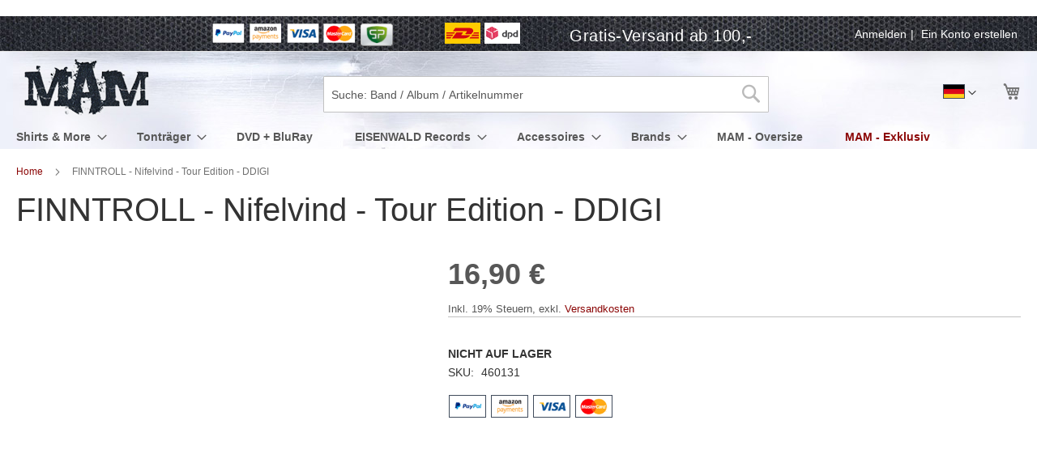

--- FILE ---
content_type: image/svg+xml
request_url: https://www.mam-online.com/static/version1740144607/frontend/Lindbaum/mam/de_DE/images/dhl_responsive_logo_rgb.svg
body_size: 588
content:
<svg id="Ebene_1" data-name="Ebene 1" xmlns="http://www.w3.org/2000/svg" width="195" height="101" viewBox="0 0 195 101">
  <title>DHL_monogram_rgb</title>
  <g>
    <rect width="195" height="101" fill="#fc0"/>
    <path d="M41.3993,59.9192H0v8.0983H35.4487ZM0,83H24.4138l5.9238-8.0433H0ZM52.4685,44.8922H0V52.98H46.506Zm69.8538-2.7232c-2.0077,2.717-5.37,7.45-7.4151,10.21-1.0382,1.4-2.915,3.9562,3.3062,3.9562H149.751s5.2749-7.18,9.6987-13.1811C165.4667,34.9877,159.97,18,138.4622,18H53.7609L39.0756,37.9525h81.2312C124.3519,37.9525,124.2989,39.4894,122.3223,42.169Zm44.58,2.7237-5.9238,8.0433H195V44.8927ZM144.582,63.274H108.24l-13.8-.0007c-6.22,0-4.3428-2.5564-3.3047-3.9593,2.0452-2.7622,5.4877-7.4873,7.4954-10.2074,1.9766-2.6795,3.2022-4.2149-.8445-4.2149H61.1823L33.1328,83h71.93C126.3933,83,139.2307,69.9776,144.582,63.274Zm5.3351,4.699H195V59.8748H155.8677ZM138.8754,83H195V74.9121H144.8183Z" fill="#d40511"/>
  </g>
</svg>


--- FILE ---
content_type: application/javascript
request_url: https://www.mam-online.com/static/version1740144607/frontend/Lindbaum/mam/de_DE/Amasty_GdprCookie/js/model/cookie.min.js
body_size: 772
content:
define(['jquery','underscore','Amasty_GdprCookie/js/model/cookie-data-provider','Amasty_GdprCookie/js/storage/cookie','Amasty_GdprCookie/js/storage/essential-cookie','Amasty_GdprCookie/js/action/ga-initialize','mage/cookies'],function($,_,cookieDataProvider,cookieStorage,essentialStorage){'use strict';return{isShowNotificationBar:function(isNotice,websiteInteraction,firstShowProcess){if(isNotice===0||$.mage.cookies.get('amcookie_allowed')!==null||!this.isNeedFirstShow(firstShowProcess)){return false;}
this.blockInteraction(websiteInteraction);return true;},blockInteraction:function(websiteInteraction){var cookie=$.mage.cookies.get('amcookie_allowed');if(cookie===null&&websiteInteraction==1){$('.page-wrapper').css({'pointer-events':'none','-webkit-user-select':'none','-moz-user-select':'none','-ms-user-select':'none','user-select':'none','height':'100%','overflow':'hidden','opacity':'0.1'});}},restoreInteraction:function(){$('.page-wrapper').removeAttr('style');},isNeedFirstShow:function(firstShowProcess){if(firstShowProcess==='0'){return true;}
if(!localStorage.amCookieBarFirstShow){localStorage.amCookieBarFirstShow=1;return true;}
return false;},deleteDisallowedCookie:function(){var disallowedCookie=$.mage.cookies.get('amcookie_disallowed');if(!disallowedCookie){return;}
disallowedCookie.split(',').forEach(function(name){if(essentialStorage.isEssential(name)){cookieStorage.delete(name);}});},getEssentialGroups:function(){var groups,filteredGroups;cookieDataProvider.getCookieData().done(function(cookieData){groups=cookieData;});filteredGroups=_.filter(groups,function(group){return group.isEssential;});return{'groups':filteredGroups.map(function(group){return group.groupId;})};},isCookieAllowed:function(cookieName){var allowedGroups=$.mage.cookies.get('amcookie_allowed'),disallowedCookie=$.mage.cookies.get('amcookie_disallowed')||'';if(essentialStorage.isEssential(cookieName)){return true;}
return!((!allowedGroups&&!disallowedCookie)||disallowedCookie.split(',').indexOf(cookieName)!==-1);},triggerSave:function(){$('body').trigger('amcookie_save');},triggerAllow:function(){$('body').trigger('amcookie_allow');}};});